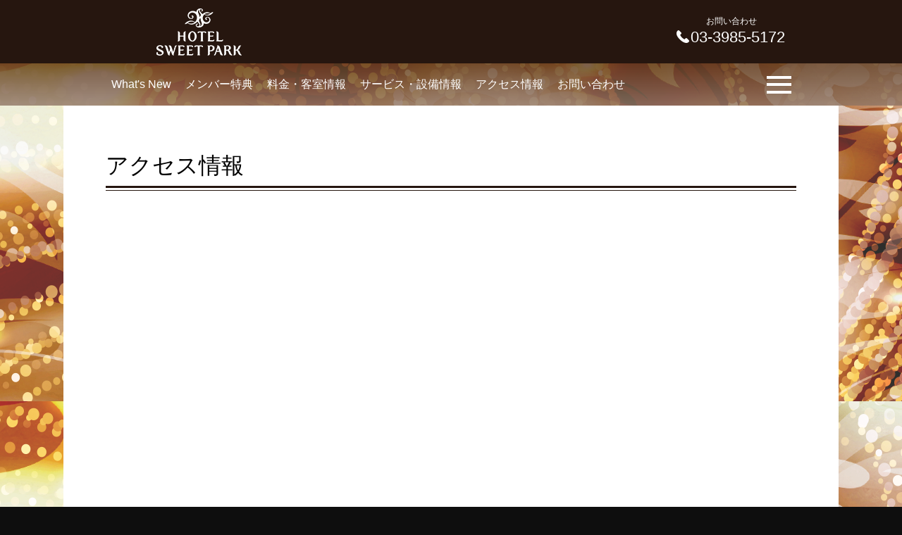

--- FILE ---
content_type: text/html;charset=UTF-8
request_url: https://www.hotenavi.com/sweet-park/access
body_size: 7422
content:
<!DOCTYPE html>

<html xmlns="http://www.w3.org/1999/xhtml" lang="ja">
<head>
	
	<meta charset="UTF-8" />
    <meta name="viewport" content="width=device-width,initial-scale=1.0" />
    <meta http-equiv="X-UA-Compatible" content="IE=edge" />
    <meta name="format-detection" content="telephone=no" />
    <link rel="stylesheet" type="text/css" href="/contents/common/css/hotel-common.css" />
    <script type="text/javascript" src="/contents/common/js/jquery.min.js"></script>
    <script type="text/javascript" src="/contents/common/js/hotenavi.js"></script>
	<meta name="generator" content="powered by hotenavi Version local-version" />
<meta name="keywords" content=" レジャーホテル,ラブホテル,ラブホ,カップルズホテル, 関東, HOTEL SWEET PARK, 東京都, 豊島区" />
<meta name="description" content="東京都 豊島区のラブホテル HOTEL SWEET PARK （ホテルスイートパーク）"/>
<title>HOTEL SWEET PARK - アクセス情報 東京都 豊島区 (関東) のラブホテル・ラブホ</title>
<link rel="stylesheet" href="/contents/sweet-park/css/sweet-park-a.css" type="text/css" id="cssStyle" />
<link rel="stylesheet" media="screen and (max-width: 480px) and (min-width: 0px)" href="/contents/sweet-park/css/sweet-park-a-sp.css" id="cssStyleSp" />
<link rel="stylesheet" href="/contents/common/css/jquery.bxslider.css" type="text/css" /><link rel="stylesheet" href="/contents/common/css/nodisp18.css" type="text/css" />
<script type="text/javascript" src="/contents/common/js/jquery.bxslider.min.js"></script>
<script type="text/javascript" src="/contents/common/js/style-a.js"></script>
<script type="text/javascript" src="/contents/sweet-park/js/sweet-park-a.js"></script>

	<script type="text/javascript" src="/contents/common/js/hotenavi.boot.js"></script>
    <script type="text/javascript" src="/contents/common/js/access-analysis.js"></script>

</head>
<body id="access">
<div id="wrapper">

	
	<!-- infoProtect -->
	<input type="hidden" id="infoProtect" value="0" />

	<!-- header -->
	<header>
	    <div class="container">
	        <div class="logo" id="headerLogo">
	            <a href="/sweet-park/"></a>
	        </div>

            <div id="headerOther">
                
                
                <div id="connectHotel">
                    <p>お問い合わせ</p>
                    <p>03-3985-5172</p>
                </div>
                
                
            </div>
	    </div>
	</header>

	<!-- key visual -->
	<div id="keyVisual">
	    <ul>
	    	<li><div class="key-image" style="background-image: url(/contents/sweet-park/img/key-visual.png);"></div></li>
	    </ul>
	</div>

	<!-- priority navi -->
	<div id="priorityNaviWrappar">
		<div id="priorityNaviContainer" class="container">
			<nav id="priorityNavi">
			    <ul>
					<li>
						<a href="/sweet-park/new">What's New</a>
						
					</li>
					<li>
						<a href="/sweet-park/event">メンバー特典</a>
						
					</li>
					<li>
						<a href="/sweet-park/room">料金・客室情報</a>
						
					</li>
					<li>
						<a href="/sweet-park/service">サービス・設備情報</a>
						
					</li>
					<li>
						<a href="/sweet-park/access">アクセス情報</a>
						
					</li>
					<li>
						<a href="/sweet-park/general2">お問い合わせ</a>
						
					</li>
			    </ul>
            </nav>
            <div id="btnOpenMainNaviArea"><div id="btnOpenMainNaviContainer"><a href="#" id="btnOpenMainNavi"><span></span></a></div></div>
        </div>
    </div>

    <!-- main navi -->
	<nav id="mainNavi">
	    <ul>
			<li>
				<a href="/sweet-park/new">What's New</a>
				
			</li>
			<li>
				<a href="/sweet-park/event">メンバー特典</a>
				
			</li>
			<li>
				<a href="/sweet-park/room">料金・客室情報</a>
				
			</li>
			<li>
				<a href="/sweet-park/service">サービス・設備情報</a>
				
			</li>
			<li>
				<a href="/sweet-park/access">アクセス情報</a>
				
			</li>
			<li>
				<a href="/sweet-park/general2">お問い合わせ</a>
				
			</li>
			
	    </ul>
	</nav>


	<main>
	<div id="mainWrapper">
		
		<!-- headInformation -->
		

		<!-- headNotice -->
		

		<!-- freeArea1 -->
		
	

	    <div class="container">
		    <h1 style="color: #000000">アクセス情報</h1>
	    </div>

	    
		<section>
			<div class="container">
				<h2>ＭＡＰ</h2>
				<div class="content">
					
					<div id="accessApiMap"></div>
				</div>
			</div>
		</section>

		


	
	</div>
	</main>

	
	<!-- footer -->
	<footer>

        <!-- linkPageTop -->
        <div id="linkPageTop" class="container">
            <a href="#"></a>
        </div>

		<!-- freeArea2 -->
		

		<!-- footerNavi -->
        <div id="footerNavi">
            <div class="container">
			    <nav>
				    <ul>
						<li>
							<a href="/sweet-park/new">What's New</a>
							
						</li>
						<li>
							<a href="/sweet-park/event">メンバー特典</a>
							
						</li>
						<li>
							<a href="/sweet-park/room">料金・客室情報</a>
							
						</li>
						<li>
							<a href="/sweet-park/service">サービス・設備情報</a>
							
						</li>
						<li>
							<a href="/sweet-park/access">アクセス情報</a>
							
						</li>
						<li>
							<a href="/sweet-park/general2">お問い合わせ</a>
							
						</li>
				    </ul>
				</nav>
			</div>
		</div>

		<!-- freeArea3 -->
		

		<!-- footerInfo -->
        <div id="footerInfo">
            <div class="container">
                <div id="footerHotelInfo">
                	<div class="logo" id="footerLogo"></div>
					
                    <ul>
                        <li>HOTEL SWEET PARK</li>
                        <li>〒170-0014 東京都豊島区池袋1-2-12</li>
                        <li><a href="tel:03-3985-5172">03-3985-5172</a></li>
                    </ul>
					
		    	</div>
			    <div id="qrcodeContainer">
				    <div id="qrcode">
				        <p>スマートフォンはこちら</p>
				        <img alt="QRコード" src="/HotelQRPicture?d=https://www.hotenavi.com/sweet-park/" />
				    </div>
				</div>
	            <div id="footerStop18">
	                
	                
            	</div>
			    
			    
	            <p id="hapihoteLogo" style="display: block;">
					<a id="hapihoteLogolink" style="display: block;" href="https://happyhotel.jp/" target="_blank" rel="noopener noreferrer"></a>
				</p>
	            <div id="accessCount"><span class="accessCounter">652622</span></div>
	            <div id="copyright">Copyright(c) <a href="https://www.usen-almex.jp/" target="_blank">USEN-ALMEX inc,</a> All Rights Reserved.</div>
			</div>
		</div>
	</footer>

	<script>
	/*<![CDATA[>*/
	   	var hotelId = 'sweet-park';
	    var chkAgeFlg = 0;
	    var contents = '/contents';
		if(chkAgeFlg == null)chkAgeFlg = 0;
		hotenavi.data.hotelId = hotelId;
		hotenavi.data.chkAgeFlg = chkAgeFlg;
		hotenavi.data.contents = contents;

	/*]]>*/
	</script>


<script>
/*<![CDATA[>*/
   	hotenavi.data.location.hotelLat = '35.73472';
   	hotenavi.data.location.hotelLng = '139.71209';
   	hotenavi.data.location.mapLat = '35.73473';
   	hotenavi.data.location.mapLng = '139.712098';
   	hotenavi.googleApiMap.zoom = 13;
   	hotenavi.googleApiMap.GOOGLEMAP_API_KEY = 'AIzaSyBBnLGkJxsZDAjIV07McCy3LEp8S_VQo-c';

   	$(function() {
   		hotenavi.googleApiMap.show();
   	});
/*]]>*/
</script>

</div>
</body>
</html>


--- FILE ---
content_type: text/css
request_url: https://www.hotenavi.com/contents/sweet-park/css/sweet-park-a.css
body_size: 20291
content:
@CHARSET "UTF-8";

@import url("../../common/css/style-a.css");

/* ---------------------
    - common setting（全体に共通する部分）body、行間など
    - header（ヘッダー部分）ロゴ、住所　ヘッダーの背景
    - keyVisual（スライドショーに関する項目）
    - nav（メニューに関する項目）2ページ目の画像も
    - headline（メンテナンスのお知らせなど、全体の告知に関する項目）
    - freeArea（プラグインの表示に関する項目）
    - contents（各ページの共通部品）<h2>（大見出し）、<table> など
    - footer（フッター部分）ロゴ、住所、サイトマップ、TOP ボタン
    - page style（各ページ内限定の設定）#room、#member 内だけなど要素
--------------------- */

/* common setting
----------------------------------------------- */

body:not(#hotelTop) {
	background-image: url(../img/a_background.png);
    background-color: #0e0e0e;
}

* {line-height: 1.6;}

main {
	padding-bottom: 0px;
}

body {
	background-color: #505050;
}

/* header
----------------------------------------------- */
header div#headerLogo {
    width: 265px;
    height: 90px;
    background-image: url(../img/header-rogo_a.png);
}

header {
	background: #26160f;
}

/*メンバーログイン　ボタン*/
header a#btnLogin>span::after {
		/*英語「Member LOGIN」の場合は content 記入*/
    content: "\30E1\30F3\30D0\30FC\30ED\30B0\30A4\30F3";
    color: #FFFFFF;
}

/* 18禁 */
#headerStop18Img{
	background-image: url("../img/stop-18-bg-gry.png");
/*display:none !important;*/
}

#headerStop18Msg{
color:#ffffff;
/*display:none !important;*/
}


header div#headerLogo {
	border: none;
}

header a#btnLogin {
	border: none;
background-image: url(../img/bg_member_login.png);

}

header a#btnLogin:hover {
	background: #a66e53;
}

div#priorityNaviWrappar {
background: rgba(94,57,29,0.8); /* Old browsers */
background: -moz-linear-gradient(top,  rgba(94,57,29,0.8) 0%, rgba(143,117,100,0.8) 100%); /* FF3.6-15 */
background: -webkit-linear-gradient(top,  rgba(94,57,29,0.8) 0%,rgba(143,117,100,0.8) 100%); /* Chrome10-25,Safari5.1-6 */
background: linear-gradient(to bottom,  rgba(94,57,29,0.8) 0%,rgba(143,117,100,0.8) 100%); /* W3C, IE10+, FF16+, Chrome26+, Opera12+, Safari7+ */
filter: progid:DXImageTransform.Microsoft.gradient( startColorstr='rgba(94,57,29,0.8)', endColorstr='rgba(143,117,100,0.8)',GradientType=0 ); /* IE6-9 */

}

header {
    position: relative;
    width: 100%;
    height: 90px;
    background-color: #26160f;
    text-align: left;
    border-bottom: 1px solid #26160f;
    z-index: 10;
	overflow: hidden;
}

/* keyVisual
----------------------------------------------- */

div#keyVisual,
div#keyVisual ul {
    height: 570px;
}

div#keyVisual .bx-viewport {
    border: 0;
    left: 0px;
}

div#keyVisual div.bx-pager.bx-default-pager {
  position: relative;
  top: -50px;
}


/* nav
----------------------------------------------- */

#btnOpenMainNavi {
	  background-color: transparent;
}



/*ハンバーガーメニュー　ライン色*/
#btnOpenMainNavi > span::before, #btnOpenMainNavi > span::after{
background:#ffffff;
}

#btnOpenMainNavi > span{
background:#ffffff;
	
}


/* headline
----------------------------------------------- */

div#headInformation, div#headNotice {
}

/* freeArea
----------------------------------------------- */

/*div#freeArea1, div#freeArea2, div#freeArea3 {
	
}*/

/* main
----------------------------------------------- */

body:not(#hotelTop) main {
    background-color: #FFFFFF;
}

/* contents
----------------------------------------------- */

/* 大見出し<h2> */

body#hotelTop main div#topic h2,
body#hotelTop main div#access span.caption  {
    background: transparent;
    color: #ffffff !important;
    font-size: 36px;
    font-weight: normal;
    display: flex;
    justify-content: center;
    margin-bottom: 0px;
    padding: 12px 24px 10px;
}

body#hotelTop main div#topic h2:before,
body#hotelTop main div#whatsnew span.caption:before,
body#hotelTop main div#access span.caption:before {
    content: "";
    background: url(../img/A_ornament_left.png);
    background-size: 100%;
    background-repeat: no-repeat;
    background-position: center;
	width: 40px;
    display: block;
    margin: 0px 20px 0px 0px;
}

body#hotelTop main div#topic h2:after,
body#hotelTop main div#whatsnew span.caption:after,
body#hotelTop main div#access span.caption:after {
    content: "";
    background: url(../img/A_ornament_right.png);
    background-size: 100%;
    background-repeat: no-repeat;
    background-position: center;
    width: 50px;
    display: block;
    margin: 0px 0px 0px 20px;
}

body#hotelTop main div#topic h2:before,
body#hotelTop main div#whatsnew span.caption:before,
body#hotelTop main div#access span.caption:before {
    width: 100px;
}

body#hotelTop main div#topic h2:after,
body#hotelTop main div#whatsnew span.caption:after,
body#hotelTop main div#access span.caption:after {
    width: 100px;
}


body#hotelTop main div#topic h2, 
body#hotelTop main div#whatsnew span.caption, 
body#hotelTop main div#access span.caption {
	color: #d0b9aa;
}

h2 {
	background-color: #26160f;
	color: #ffffff;
}

body#hotelTop main div#whatsnew span.caption,
body#hotelTop main div#access span.caption
{
	background: transparent;
    color: #26160f !important;
    font-size: 36px;
    font-weight: normal;
    display: flex;
    justify-content: center;
    margin-bottom: 0px;
    padding: 12px 24px 10px;
}

/* 小見出し<h3> */

body#hotelTop main div#topic h3 {
    border: none;
    text-align: center;
    color: #FFFFFF;
    font-weight: normal;
}


h3 {letter-spacing: 3px;
}

/* 記事日付 */
.newDate {
	color: #5a5a5a;
	letter-spacing: 1px;
	font-weight: 200;
}


/* 表組み */
.hyouyou_bordercolor{
border-collapse:collapse;
border:1px solid #000000;
background:#ffffff;
}

.hyouyou_bgcolor{
border-collapse:collapse;
border:1px solid #000000;
background:#eed4c4;
padding:10px;
}

.hyouyou_bgcolor2{
border-collapse:collapse;
border:1px solid #000000;
background:#ffffff;
padding:10px;
}



/* footer
----------------------------------------------- */

footer div#footerHotelInfo div#footerLogo {
    width: 140px;
    height: 60px;
    background-image: url(../img/footer-rogo_a.png);
}

/* 18禁 */
#footerStop18Img{
	background-image: url("../img/stop-18-bg-wh.png") !important;
/*display:none !important;*/
}

#footerStop18Msg{
color:#c8c8c8 !important;
/*display:none !important;*/
}


footer {
	background: #000000;
}


footer div#footerStop18 div#footerStop18Msg>span {
    color: #c8c8c8;
}

/* アクセスカウンター */
footer span.accessCounter {
	background: linear-gradient(#333333, #808080);
	text-align: right;
	padding: 2px 2px 0px;
    color: #FFFFFF;
}

/* アクセスカウンター非表示 */
#accessCount{
display:none !important;
}

/* フッター　TOPボタン */
footer div#linkPageTop a {
background-color:#26160f;
background: rgba(81,69,63,0.8) !important;
    position: fixed;
    bottom: 32px;
    right: 32px;
    z-index: 999;
display:none;
}

footer div#linkPageTop a hover {
	background-color: rgba(60,40,52,0.8) !important; 
}

/* page style
----------------------------------------------- */

body:not(#hotelTop) div#keyVisual {
    display: none;
}

body:not(#hotelTop) div#priorityNaviWrappar {
    position: relative;
    top: 0px;
}


nav#priorityNavi ul li a:hover {
  color: #37241b;
}



/*FreeArea*/
div#freeArea3 {
background-color: transparent;
}



/* トピック
-------------------------*/
body#hotelTop main div#topic {
    background-image: url(../img/a_background.png);
    background-color: #0e0e0e;
	background-size: auto 100%;
	background-repeat:no-repeat;
	background-position: center;
}


body#hotelTop main div#access {
	/*background-image: url(../img/A_background02.png);*/
	background-position:center top;
	background-size: 240% auto;
	background-repeat:no-repeat;
	background-color: #e7e0d6;	
}

body#hotelTop main div#topic * {
	color: #FFFFFF;
}


/* INFORMATION */

ul.information {
    text-align: center;
}


ul.information li {
    background-color: #b3b3b3;
    display: inline-block;
    width: calc(( 100% - 51px)/3);
    height: 160px;
    font-size: 14px;
    border-radius: 15px;
    margin-bottom: 40px;
    text-align: center;
}

ul.information li:hover {
    background-color: #333333;
}

ul.information li a.link {
    text-decoration: none;
    width: 100%;
    height: 100%;
    display: block;
}

ul.information li:not(:nth-child(3n)) {
    margin-right: 20px;
}

ul.information li a.link span.icon {
    display: block;
    width: 100%;
    height: 100px;
    background-repeat: no-repeat;
    background-position: center bottom;
}

 ul.information li:nth-child(1) span.icon {
    background-image: url(../img/A_icon_info_new.png);
	 
}

ul.information li:nth-child(2) span.icon {
    background-image: url(../img/A_icon_info_event2.png);
}

ul.information li:nth-child(3) span.icon {
    background-image: url(../img/A_icon_info_room2.png);
}

ul.information li:nth-child(4) span.icon {
    background-image: url(../img/A_icon_info_service.png);
}

ul.information li:nth-child(5) span.icon {
    background-image: url(../img/A_icon_info_access2.png);
}

ul.information li:nth-child(6) span.icon {
    background-image: url(../img/A_icon_info_milto.png);
}

ul.information li a.link span.icon-name {
    display: block;
    width: 100%;
    height: 40px;
}

ul.information li span.icon-name-character {
    color: #ffffff !important;
    display: block;
    margin: auto;
    font-size: 15px;
    padding-top: 5px;
}

/* メンバー用INFORMATION */
/*
body#member main ul.information li:nth-child(1) span.icon {
    background-image: url(../img/A_icon_info_reserve.png);
}

body#member main ul.information li:nth-child(2) span.icon {
    background-image: url(../img/A_icon_info_info.png);
}

body#member main ul.information li:nth-child(3) span.icon {
    background-image: url(../img/A_icon_info_event.png);
}

body#member main ul.information li:nth-child(4) span.icon {
    display;none;
}

body#member main ul.information li:nth-child(5) span.icon {
    display;none;
}

body#member main ul.information li:nth-child(6) span.icon {
    display;none;
}
*/

/* 客室画像 */
#roomImages{
width:600px;
margin:0 auto;
text-align:left !important;
}



/* gajoon 修正
-------------------------*/












/*body#hotelTop main div#topic */ul.information li span.icon-name-character {
	font-size: 1.1rem;
	letter-spacing: 1px;
	font-weight: 400;
}

/*body#hotelTop main div#topic */ul.information li {
	background: rgba(114,96,72,0.6);
}

/*body#hotelTop main div#topic */ul.information li a:hover {
    background-color: rgba(45,29,19,0.9);
    border-radius: inherit;
}

/*body#hotelTop main div#topic ul.information li:hover {
    /*background-color: rgba(18, 42, 94, 0.5);
}*/




/* もっと見るボタン */
/*
#whatsnew .newMore {
	max-width: 300px;
	letter-spacing: 1px;
	color: #26160f;
	border-color: #26160f;
	transition: background-color 0.5s;
	display: block !important;
	margin:0 auto !important;
}
*/

/* もっと見るボタン */
#whatsnew .newMore {
	min-width: 200px;
	letter-spacing: 1px;
	color: #ffffff;
	border-color: transparent;
	background-color: #745337;
	transition: background-color 0.5s;
	margin:0 auto !important;
	text-align:center;
}

a.newMore.btn-negation:hover {
	background-color: #998b7b !important;
	color: #ffffff !important;	
	
}


/*アクセス情報*/

/*トップページ「MAP」見出し　非表示*/
#access section h2{
	display: none;
}

#access section .container:first-child{
	margin-top: -50px;
}


#accessApiMap {
	margin: 30px 0px;
}


footer div#linkPageTop a {
	background-color: #26160f;
}

#footerNavi, #footerNavi nav {
	background-color: #b4a596 !important;
	color: #333333;
}


footer * {
	color: #c8c8c8;
	font-weight: 400;
}



/* link-list
------------------------ */
footer ul.link-list li {
              display: inline-block;
              min-width: 120px;
              margin: 3px;
              vertical-align: top;
              text-align: center;
              border: 1px solid #b4a596!important;
              background: inherit;
}
footer ul.link-list li a {
              display: block;
              padding: 4px 10px;
              color: #b4a596!important;
              font-size: 11px;
              text-decoration: none;
}
footer ul.link-list li a:hover {
              color: #000000!important;
              background-color: #ffffff!important;
}
footer ul.link-list li a::before {
              content: "";
              display: inline-block;
              width: 0px;
              height: 0px;
              margin: 0px 8px 0px 0px;
              border-style: solid;
              border-width: 4px 0 4px 6.9px;
              border-color: transparent transparent transparent #b4a596!important;
}
footer ul.link-list li a:hover:before {
              content: "";
              display: inline-block;
              width: 0px;
              height: 0px;
              margin: 0px 8px 0px 0px;
              border-style: solid;
              border-width: 4px 0 4px 6.9px;
              border-color: transparent transparent transparent #000000!important;
}


div#headInformation, div#headNotice {
	background-color: #ffffff;
}

div#headInformation a, div#headNotice a {
	color: #26160f;
	text-align: center;
	font-size: 1.4rem;
	font-weight:300;
	padding: 20px 0px;
	letter-spacing: 1px;
}

footer div#linkPageTop a {
	padding: 34px 18px 22px 18px;
}


nav#mainNavi li a:hover {
	color: #d0b9aa !important;
	transition: background-color 0.5s;
}

footer ul.link-list li a:hover {
	background-color: rgba(255, 255, 255, 0.4);
	transition: background-color 0.5s;
}

footer div#footerNavi nav ul li a:before {
    border-color: transparent transparent transparent #333333;
}

footer div#footerNavi nav ul li a {
	color: #333333;
}

header div#connectHotel {
	border: none;
}

h1::after {
	border-top: 3px solid #26160f;
	border-bottom: 1px solid #26160f;
}

.btn-positive {
  background-color: #26160f;
  color: #ffffff;
}

.btn-positive, .btn-negation {
	border-color: #26160f;
}

.btn-negation {
	color: #26160f;
}

.key-image_2nd {
	 width: 100%;
	 height: 220px;
	 background-size: cover;
	 background-position: center center;
}

footer div#footerHotelInfo div#footerLogo
{
  width: 288px;
  height: 56px;
  }


/* waths new (最新情報) */
body#hotelTop main div#whatsnew {
    /*background-image: url(../img/A_background.png);*/
    background-image: url(../img/a_background_02.png);
}

body#hotelTop main div#topic * {
	color: #FFFFFF;
}

#whatsnew section .container {
	background-color: #ffffff;
}



/* empty (空室情報） */
body#empty div.epEmptyRoom {
	border-color: #26160f !important;
}

body#empty div.epEmptyRoomClm {
	background-color: #26160f !important;
}
  
body#empty div.epCleanRoomClm {
	background-color: #A4ABB1 !important;
} 

body#empty div.epCleanRoom {
	border-color: #A4ABB1 !important;	
}
  
body#empty div.epEmptyRoom {
	background-color: #a08429;
	border: solid 2px #a08429;
	text-align: center;
	width: 45%;
	margin: 10px;
}

body#empty div.epEmptyRoomClm {
	background-color: #a08429;
}

body#empty div.epEmptyRoom div {
	padding: 16px;
}


/* bbs (掲示板修正） */


body#bbs table#bbsInput th, body#bbs table#bbsInput td, body#bbsReply table#bbsInput th, body#bbsReply table#bbsInput td {
	background-color: #f5f5f5;
}

body#bbs ul.postWriting, 
body#bbsReply ul.postWriting {
	background-color: #dff1fb;
}

body#bbs li#infoName a, 
body#bbs li#replyName a, 
body#bbs .topicName, 
body#bbsReply li#infoName a, 
body#bbsReply li#replyName a, 
body#bbsReply .topicName {
	color: #7ca8c2;
}

body#bbs li#replyName, 
body#bbsReply li#replyName {
	color: #7ca8c2;
}

body#bbs li#infoBorder, 
body#bbs li#replyBorder, 
body#bbsReply li#infoBorder, 
body#bbsReply li#replyBorder {
	border-bottom-color: #7ca8c2;
}

body#bbs a#linkLogin, body#bbs a#guidelines, body#bbs div#pagination a#preview, body#bbs div#pagination a#new, body#bbs div#pagination a#next, body#bbsRegister a#bbsBack, body#bbsDelete a#bbsBack, body#bbsReply a#linkLogin, body#bbsReply a#guidelines, body#bbsReply div#pagination a#preview, body#bbsReply div#pagination a#new, body#bbsReply div#pagination a#next, body#bbsReply a#bbsBack {
	color: #26160f;
}

/* room (料金・客室情報） */

body#room div.Title {
	  background-color: #A4ABB1;
}

body#room div.item-table dl dt.zenjitsu, body#room div.item-table dl dd.zenjitsu {
	background-color: #f5f5f5;	
}

body#room dl.roomDl dt,
body#room dl.roomDl dd {
	border:none ;
}

body#room div.item-table {
	border:none ;
}

body#room a.roomLink {
	border-color: #26160f;
	color: #a4abb1;
	transition: background-color 0.5s;
}

body#room a.rankLinkOn {
	background-color: #26160f;
	color: #ffffff;
}

body#room a.roomLink:hover {
	background-color: #26160f;
 }

body#room span.roomRankTitle {
	background-color: #26160f;
}

body#room div.rankTab {
	border-bottom-color: #26160f;
}

body#room div.roomImgs {
	border-color: #ffffff;
}

body#room div.roomRankArea {
	background-color: #ECEEF1;
	padding-bottom: 20px;
}

/*客室画像*/
#roomImages{
width:600px;
margin:0 auto;
text-align:left !important;
}



/* room detail (料金・客室情報詳細） */

body#roomdetail a.priceLink {
	border-color: #26160f;
	color: #26160f;	
}

body#roomdetail a.priceLink:hover {
	background-color: #26160f;
	color: #ffffff;
}

body#roomdetail div#priceArea {
	background-color: #ECEEF1;
}

body#roomdetail div.Title {
	  background-color: #A4ABB1;	
}

body#roomdetail dl.roomDl dt, body#roomdetail dl.roomDl dd {
	border: none;
}

body#roomdetail div.item-table dl dt.zenjitsu, body#roomdetail div.item-table dl dd.zenjitsu {
	background-color:  #f5f5f5;
}

body#roomdetail div.item-table {
	border:none ;
}

body#roomdetail div#equipmentInfo {
	border: none;
	background-color: #ECEEF1;
}

body#roomdetail li.equipment:before {
	border: 3px solid #4d4d4d;
}

body#roomdetail a#roomBack {
	color: #26160f;
}



/* simulate (料金シミュレーション） */

body#simulate tr.tr-entering th, body#simulate tr#tr-time th {
	background-color: #f5f5f5;	
}


/* service (サービス設備情報） */

body#service div.limiteroom {
	background-color: #a4abb1;
}


/* mailto (09お問い合わせ）修正 */

body#mailto a#maillink {
	width: 320px;
	display: block;
	text-align: center;
	background-color: #26160f;
	border-radiu:21.8px;
	color: #fff;
	padding: 8px 88px;
	border-radius: 28px;
	text-decoration: none;
	margin-bottom: 20px;
}


/* coupon (12クーポン）修正 */

body#coupon div.couponList {
	background-color: #dff1fb;
	border-color: #dff1fb;
}

body#coupon span.couponClum {
	background-color: #7ca8c2;
}

div.couponBtn.content .btn-positive a {
	display: block;
	padding: 0px 80px;
	color:#a57e6a;
}



/* ボタン共通　修正 */

.btn-positive {
	border-color: #26160f !important;
	background-color: #fff !important;
	color: #26160f !important;
	transition: background-color 0.5s;
}

.btn-positive:hover {
	background-color: #26160f !important;
	color: #ffffff !important;
}

.btn-negation {
	border-color: #999;
	color: #999;
}

/* クーポンボタン　文字色 */
body#coupon div.couponBtn a{
color:#9a7652;
}

body#coupon div.couponBtn a:hover{
color:#ffffff;
}

/* Copyright */
footer div#copyright{
color:#c8c8c8;
}

footer div#copyright a{
color:#c8c8c8;
}




/* スマホ非表示 */
.smart_only{
display:none !important;
}

/* 旧フッターメニュー非表示 */
.f_menu{
display:none !important;
}

/* Youtube */
.youtube{
width:560px;
height:315px;
text-align:center;
}

/*フードメニュー*/
.foodmenu{
	width:770px;
}

.foodmenu::after{
	clear: both; 
	}

.foodmenu_left{
	width:170px;
	float:left;
	text-align:left;
	}

.foodmenu_right{
	float:left;
	text-align:left
	}
/*トップページ「MAP」見出し　非表示*/
#access section h2 {
	display: none;
}
/*:after {  
  content: ".";   
  display: block;   
  height: 0;   
  clear: both;   
  visibility: hidden;  
} */


main section .container .content:after, .hotellist:after {
	content: ".";
	display: block;
	height: 0;
	clear: both;
	visibility: hidden;
}


--- FILE ---
content_type: text/css
request_url: https://www.hotenavi.com/contents/common/css/nodisp18.css
body_size: 430
content:
@CHARSET "UTF-8";

/*	ヘッダーの年齢制限画像、メッセージの非表示	*/
header div#headerStop18Img,
header div#headerStop18Msg {
    display: none;
}

/*	フッターの年齢制限画像、メッセージの非表示	*/
footer div#footerStop18 {
    visibility: hidden;
}

footer div#footerStop18 div#footerStop18Img,
footer div#footerStop18 div#footerStop18Msg {
	display: none;
}

--- FILE ---
content_type: text/css
request_url: https://www.hotenavi.com/contents/common/css/style-a.css
body_size: 4808
content:
@charset "UTF-8";

@import url("style-base.css");
@import url("main-navi-toggle-btn-3.css");
@import url("pc-header-1.css");
@import url("pc-footer-1.css");

/* ---------------------
    - common setting
    - header
    - keyVisual
    - nav
    - headline
    - freeArea
    - main
    - contents
    - footer
--------------------- */

/* common setting
----------------------------------------------- */
body {
    background-color: #FFFFFF;
    min-width: 1020px;
}

main section div.content {
    margin-bottom: 18px;
}

/* header
----------------------------------------------- */

/* keyVisual
----------------------------------------------- */
div#keyVisual {
    width: 100%;
    height: 570px;
    overflow: hidden;
}

div#keyVisual ul {
    height: 100%;
}
div#keyVisual ul li {
    height: 100%;
    display: flex;
    align-items: flex-start;
}

div#keyVisual div.key-image {
    width: 100%;
    height: 100%;
    background-size: cover;
    background-position: center center;
}

/* nav
----------------------------------------------- */

/* nav priorityNavi
------------------------ */

div#priorityNaviWrappar {
  position: absolute;
  background-color: rgba(0, 0, 0, 0.8);
  top: 90px;
  height: 60px;
  width: 100%;
  overflow: hidden;
}

div#priorityNaviContainer {
    height: 60px;
}

nav#priorityNavi {
    position: relative;
    height: 60px;
    overflow: hidden;
}

nav#priorityNavi ul {
    position: relative;
    max-width: 100%;
    padding: 0px 60px 0px 0px;
    height: 60px;
    overflow: hidden;
    text-align: left;
}

nav#priorityNavi ul li {
    display: inline-block;
    padding: 10px 8px;
    text-align: center;
}

nav#priorityNavi ul li a {
    display: block;
    color: #FFFFFF;
    text-decoration: none;
    line-height: 40px;
}

nav#priorityNavi ul li a:hover {
    color: #A6894B;
}

/* nav btnOpenMainNavi
 ------------------------ */

div#btnOpenMainNaviArea {
    display: block;
    position: relative;
    top: -60px;
    width: 60px;
    height: 60px;
    float: right;
}

div#btnOpenMainNaviArea div#btnOpenMainNaviContainer {
    width: 100%;
    height: 100%;
}

/* nav mainNavi
 ------------------------ */

nav#mainNavi {
    display: none;
    position: absolute;
    top: 150px;
    text-align: left;
    z-index: 10;
}

nav#mainNavi ul {
    max-width: 980px;
    margin: 0px auto;
    padding: 30px;
    background-color: rgba(76, 76, 77, 0.9);
}

nav#mainNavi ul li {
    display: inline-block;
    width: calc(( 100% - 20px)/3);
    padding: 8px 0px;
    text-align: left;
    font-size: 14px;
    vertical-align: top;
}

nav#mainNavi ul li a {
    display: block;
    padding: 4px 10px;
    color: #FFFFFF;
    text-decoration: none;
}

nav#mainNavi ul li a:hover {
    color: #A6894B;
}

/* nav top fix position
 ------------------------ */

body:not(#hotelTop) header.top-fix-position {
	margin-bottom: 60px;
}

div#priorityNaviWrappar.top-fix-position {
	position: fixed !important;
	top: 0px;
    z-index: 99;
}

nav#mainNavi.top-fix-position {
    position: fixed;
    top: 60px;
}

/* headline
----------------------------------------------- */

/* freeArea
----------------------------------------------- */

div#freeArea2, div#freeArea3 {
    background-color: #262626;
}

/* main
----------------------------------------------- */
body#hotelTop main {

}

body#hotelTop main div#topic,
body#hotelTop main div#whatsnew,
body#hotelTop main div#access {
    padding-top: 60px;
    padding-bottom: 60px;
}

body:not(#hotelTop) main {
    padding: 40px 60px 40px;
    margin: 0 auto;
    max-width: 1100px;
}

body:not(#hotelTop) main div.container {
    padding-left: 0px;
    padding-right: 0px;
}

/* contents
----------------------------------------------- */

/* footer
----------------------------------------------- */

/* linkPageTop
------------------------ */
footer div#linkPageTop {
    text-align: right;
    height: 0px;
}

footer div#linkPageTop a {
    position: relative;
    padding: 34px 18px 12px;
    background-color: #A6894B;
    color: #FFFFFF;
    border-radius: 50%;
    text-decoration: none;
}

footer div#linkPageTop a::before {
    content: "";
    position: absolute;
    top: 26%;
    left: 50%;
    width: 12px;
    height: 12px;
    border: 0px;
    border-top: solid 1px #FFFFFF;
    border-right: solid 1px #FFFFFF;
    -ms-transform: translateX(-50%) rotate(-45deg);
    -webkit-transform: translateX(-50%) rotate(-45deg);
    transform: translateX(-50%) rotate(-45deg);
}

footer div#linkPageTop a::after {
    content: "TOP"
}


--- FILE ---
content_type: text/css
request_url: https://www.hotenavi.com/contents/sweet-park/css/sweet-park-a-sp.css
body_size: 7859
content:
@CHARSET "UTF-8";

@import url("../../common/css/style-a-sp.css");

/* ---------------------
    - common setting（全体に共通する部分）body、行間など
    - header（ヘッダー部分）ロゴ、住所　ヘッダーの背景
    - keyVisual（スライドショーに関する項目）
    - nav（メニューに関する項目）2ページ目の画像も
    - headline（メンテナンスのお知らせなど、全体の告知に関する項目）
    - freeArea（プラグインの表示に関する項目）
    - contents（各ページの共通部品）<h2>（大見出し）、<table> など
    - footer（フッター部分）ロゴ、住所、サイトマップ、TOP ボタン
    - page style（各ページ内限定の設定）#room、#member 内だけなど要素
--------------------- */

/* common setting
----------------------------------------------- */

/* header
----------------------------------------------- */
/* btnLogin
------------------------ */

header a#btnLogin {
    position: relative;
    width: 50px;
    height: 50px;
    top: 0px;
    right: 0px;
    margin: 0px;
    border-radius: 0px;
    transform: none;

}

header a#btnLogin::after {
    content: "";
    background-image:url(../img/icon-login2.png);
    display: inline-block;
    background-size: contain;
    background-repeat: no-repeat;
    position: relative;
    top: 2px;
    right: 20px;
    margin: 0px;
    width: 50px;
    height: 50px;
}

header a#btnLogin>span {
    width: 100%;
    height: 100%;
    background-color: transparent;
filter: progid:DXImageTransform.Microsoft.gradient( startColorstr='rgba(94,57,29,0.8)', endColorstr='rgba(143,117,100,0.8)',GradientType=0 )
;
    display: block;
    position: absolute;
    top: 0px;
    left: 0px;
    color: #FFFFFF;
    padding-top: 15px;
    border: none;
}


header a#btnLogin>span::after {
    content: "";
}

header a#btnLogin {
	background-image: url(../img/bg_member_login.png);
}

header a#btnLogin:hover {
	background-color: rgba(166,110,83,1);
}


header div.container {
	background: #26160f;
}

/* Logo
------------------------ */

header div#headerLogo {
    width: 130px;
    height: 50px;
	background: url(../img/header-rogo_a.png) no-repeat center /auto 80% ;
}

/* keyVisual
----------------------------------------------- */

div#keyVisual,
div#keyVisual ul {
    height: 180px;
}

/* nav
----------------------------------------------- */

div#priorityNaviWrappar {
   overflow: visible;
}

#btnOpenMainNavi {
	  background-color: transparent;
}

nav#priorityNavi ul li {
	background: -moz-linear-gradient(top,  rgba(94,57,29,0.8) 0%, rgba(143,117,100,0.8) 100%); /* FF3.6-15 */
background: -webkit-linear-gradient(top,  rgba(94,57,29,0.8) 0%,rgba(143,117,100,0.8) 100%); /* Chrome10-25,Safari5.1-6 */
background: linear-gradient(to bottom,  rgba(94,57,29,0.8) 0%,rgba(143,117,100,0.8) 100%)
}

/*ハンバーガーメニュー　ライン色*/
#btnOpenMainNavi > span::before, #btnOpenMainNavi > span::after{
background:#ffffff;
}

#btnOpenMainNavi > span{
background:#ffffff;
}

/*ヘッダーナビ背景*/
div#priorityNaviContainer{
background: #4a3323;
}

/* headline
----------------------------------------------- */

/* freeArea
----------------------------------------------- */

/* main
----------------------------------------------- */

/* contents
----------------------------------------------- */
/* 大見出し<h2> */

body#hotelTop main div#topic h2,
body#hotelTop main div#whatsnew span.caption,
body#hotelTop main div#access span.caption {
    font-size: 16px;
    padding: 0px;
    margin-bottom: 8px;
}

body#hotelTop main div#topic h2:before,
body#hotelTop main div#whatsnew span.caption:before,
body#hotelTop main div#access span.caption:before {
    content: "";
    background: url(../img/A_ornament_left.png);
    background-size: 80%;
    background-repeat: no-repeat;
    background-position: center;
    width: 40px;
    display: block;
    margin: 0px 10px 0px 0px;
}

body#hotelTop main div#topic h2:after,
body#hotelTop main div#whatsnew span.caption:after,
body#hotelTop main div#access span.caption:after {
    content: "";
    background: url(../img/A_ornament_right.png);
    background-size: 80%;
    background-repeat: no-repeat;
    background-position: center;
    width: 40px;
    display: block;
    margin: 0px 0px 0px 10px;
}

body#hotelTop main div#topic {
    background-image: url(../img/a_background.png);
    background-color: transparent;
	background-repeat:no-repeat;
	background-position:left;
	
}


/* 小見出し<h3> */

body#hotelTop main div#topic h3 {
    margin-bottom: 10px;
    font-weight: normal;
}

/*記事　左右余白*/
main .container {
	padding: 10px 10px 0px 10px !important;
}




/* footer
----------------------------------------------- */

footer p#copyright {
    color: #ffffff;
}

footer div#footerStop18 div#footerStop18Msg>span {
    display: table-cell;
    width: 100%;
    height: 40px;
    vertical-align: middle;
    color: #ffffff;
}

footer div#footerHotelInfo>ul li {
    color: #ffffff;
}

footer div#copyright {
    width: 100%;
    height: 40px;
    padding-top: 20px;
    text-align: center;
    font-size: 8px;
    color: #ffffff;
}

footer div#footerNavi nav ul li {
    display: block;
    width: 100%;
    padding: 0px;
    text-align: left;
    font-size: inherit;
    border-bottom: 1px solid #333333;
    background-color: #b4a596;
}

footer div#footerNavi nav ul li a {
	color: #333333;
}

/* フッター　TOPボタン */
footer {
    padding-bottom: 0px;
}

footer div#linkPageTop {
    height: 0px;
}

footer div#linkPageTop a {
    position: fixed;
    bottom: 12px;
    right: 12px;
    z-index: 999;
display:none;

    padding: 22px 11px 8px;;
background-color:#122a5d;
background: rgba(146,99,74,0.5);
    color: #ffffff;
    border-radius: 50%;
    text-decoration: none;
    top: inherit;
    left: inherit;
}

footer div#linkPageTop a::after {
    content: "TOP";
}


/* page style
----------------------------------------------- */


/* INFORMATION */
body#hotelTop main div#topic {
    /*position: relative;*/
}

body#hotelTop main div#topic ul.information {
    text-align: center;
}

body#hotelTop main div#topic ul.information li {
    display: inline-flex;
    border-radius: 0px;
    margin-bottom: 3px;
    width: calc((100% - 10px)/3);
    height: 118px;
    margin-right: 0px;
}

body#hotelTop main div#topic ul.information li:not(:nth-child(3n)) {
    margin-right: -2px;
}

body#hotelTop main div#topic ul.information li a {
    display: block;
    width: 100%;
    height: 100%;
}

body#hotelTop main div#topic ul.information li a.link span.icon {
    height: 68px;
    background-size: 30%;
    margin-top: 0px;
}

body#hotelTop main div#topic ul.information li span.icon-name-character {
    font-size: 11px;
    padding-top: 8px;
}

body#hotelTop main div#topic ul.information li a.link span.background {
    display: none;
}

/* PCのみ表示 */
.pc_only{
display:none;
}

/* スマホ再表示 */
.smart_only{
display:inline !important;
}

/* Youtube */
.youtube{
width:100% !important;
height:80% !important;
text-align:center;
}

/* フードメニュー */
.foodmenu{
width:100%;
	}

.foodmenu_left{
	width:100%;
	font-size:14px;
	line-height:30px;
	padding-bottom:10px;
	}

.foodmenu_right{
	width:100%;
	}
img.foodmenu_right{
width:90%;
vertical-align:center;
}

h3 {
	padding: 10px 12px;
	margin-bottom: 18px;
	border-left: 8px solid #e8e8e8;
}

--- FILE ---
content_type: text/css
request_url: https://www.hotenavi.com/contents/common/css/main-navi-toggle-btn-3.css
body_size: 1255
content:
@CHARSET "UTF-8";

#btnOpenMainNavi {
    display: inline-block;
    position: relative;
    top: 5px;
    width: 50px;
    height: 50px;
    float: right;
    background-color: #4D4D4D;
    border-radius: 6px;
}

#btnOpenMainNavi>span {
    display: block;
    position: absolute;
    top: 24px;
    left: 15px;
    width: 35px;
    height: 4px;
    margin: -1px 0px 0px -7px;
    background-color: #FFFFFF;
    transition: .2s;
}

#btnOpenMainNavi>span::before, #btnOpenMainNavi>span::after {
    content: "";
    display: block;
    position: absolute;
    top: -4px;
    left: 0px;
    width: 35px;
    height: 4px;
    background: #FFFFFF;
    transition: .3s;
}

#btnOpenMainNavi>span::before {
    margin-top: -6px;
}

#btnOpenMainNavi>span::after {
    margin-top: 15px;
}

#btnOpenMainNavi>span.close {
    top: 27px;
    background: transparent;
}

#btnOpenMainNavi>span.close::before, #btnOpenMainNavi>span.close::after {
    margin-top: 0px;
}

#btnOpenMainNavi>span.close::before {
    transform: rotate(-45deg);
    -webkit-transform: rotate(-45deg);
}

#btnOpenMainNavi>span.close::after {
    transform: rotate(-135deg);
    -webkit-transform: rotate(-135deg);
}

--- FILE ---
content_type: text/css
request_url: https://www.hotenavi.com/contents/common/css/pc-header-1.css
body_size: 2929
content:
@CHARSET "UTF-8";

/* header
----------------------------------------------- */
header {
    position: relative;
    width: 100%;
    height: 90px;
    background-color: #000000;
    text-align: left;
    border-bottom: 1px solid #4D4D4D;
    z-index: 10;
	overflow: hidden;
}

header div.container {
    position: relative;
    height: 100%;
}

/* Logo
------------------------ */

header div#headerLogo {
    position: absolute;
    top: 0px;
    background-repeat: no-repeat;
    background-position: center center;
}

header div#headerLogo>a {
    display: block;
    position: absolute;
    width: 100%;
    height: 100%;
    z-index: 10;
}

/* Other
------------------------ */

header div#headerOther {
    position: absolute;
    right: 60px;
    top: 50%;
    transform: translateY(-50%);
}

header div#headerOther>* {
    display: inline-block;
    float: left;
    height: 52px;
    margin: 0 0 0 10px;
}

/* Stop18
------------------------ */

header div#headerStop18Img {
    position: relative;
    width: 39px;
    background-image: url(../../common/img/stop-18-bg-clear.png);
    background-repeat: no-repeat;
    background-size: 100%;
    background-position: center;
}

header div#headerStop18Msg {
    width: 150px;
    font-size: 12px;
    color: #FFFFFF;
    line-height: 18px;
}

/* connectHotel
------------------------ */

header div#connectHotel {
    border: 1px solid #808080;
    border-radius: 6px;
    padding: 0 16px;
    overflow: hidden;
}

header div#connectHotel * {
    color: #FFFFFF;
    text-align: center;
}

header div#connectHotel p:nth-of-type(1) {
    font-size: 12px;
    margin-top: 2px;
}

header div#connectHotel p:nth-of-type(2) {
    font-size: 22px;
    line-height: 26px;
}

header div#connectHotel p:nth-of-type(2)::before {
    content: url(../img/icon-phone.png);
    position: relative;
    top: 1px;
    left: -2px;
}

/* btnLogin
------------------------ */

header a#btnLogin {
    line-height: 52px;
    border-radius: 6px;
    background-color: #A6894B;
    color: #FFFFFF;
    padding: 0 20px;
    text-decoration: none;
}

header a#btnLogin:hover {
    background-color: #675836;
}

header a#btnLogin::after {
    content: "";
    background-image: url(../img/icon-login.png);
    display: inline-block;
    background-size: contain;
    background-repeat: no-repeat;
    position: relative;
    top: 7px;
    margin-left: 5px;
    width: 22px;
    height: 23px;
}

header a#btnLogin>span::after {
    content: "Member LOGIN";
    color: #FFFFFF;
}

/* nickName
------------------------ */

header div#nickName p {
    color: #FFFFFF;
    max-width: 180px;
    padding-left: 10px;
    vertical-align: middle;
    display: table-cell;
    font-size: 14px;
    line-height: 1.1;
    height: 52px;
}


--- FILE ---
content_type: application/javascript
request_url: https://www.hotenavi.com/contents/sweet-park/js/sweet-park-a.js
body_size: 1798
content:
/* ------------------------------------
  hotenavi js

  demo
 ------------------------------------ */

$(function() {

    /**
     * ホテルトップのキービジュアルスライド
     */
    if ($('body#hotelTop').length) {
  		/**
  		 * キービジュアル画等追加
  		 */
		$('div#keyVisual ul').append('<li><div class="key-image" style="background-image: url(' + hotenavi.data.contents + '/sweet-park/img/key-visual_02.png);"></div></li>');
		$('div#keyVisual ul').append('<li><div class="key-image" style="background-image: url(' + hotenavi.data.contents + '/sweet-park/img/key-visual_03.png);"></div></li>');

		/**
		 * キービジュアルスライド設定
		 */
		var startSlide = function(){
		     $('div#keyVisual ul').bxSlider({
		         mode: 'fade',
		         auto: true,
		         speed: 1200,
		         pause: 4000,
		         touchEnabled: false,
		         controls: false,
		         pager: true,
		     });
		 }

   		setTimeout(startSlide, 1000);
    }
    else
    {
    	$('div#keyVisual>ul>li:first-child>div:first-child').css('background-image', 'url(' + hotenavi.data.contents + '/demoa/img/D_menu05.png)');
    }

	/**
	 * スクロール監視
	 * メニュー固定
	 */
	$(window).scroll(function() {
		var nowPosi = $(window).scrollTop();

		if(nowPosi > 90){
			$("body, header, div#priorityNaviWrappar, nav#mainNavi").addClass("top-fix-position");
		}else{
			$("body, header, div#priorityNaviWrappar, nav#mainNavi").removeClass("top-fix-position");
		}
	});

});

/* フッター　TOPボタン表示調整 */
$(window).scroll(function() {
    var nowPosi = $(window).scrollTop();

    if( nowPosi > 100 ){
        $('footer div#linkPageTop a').show();
    }else{
        $('footer div#linkPageTop a').hide();
    }
});

